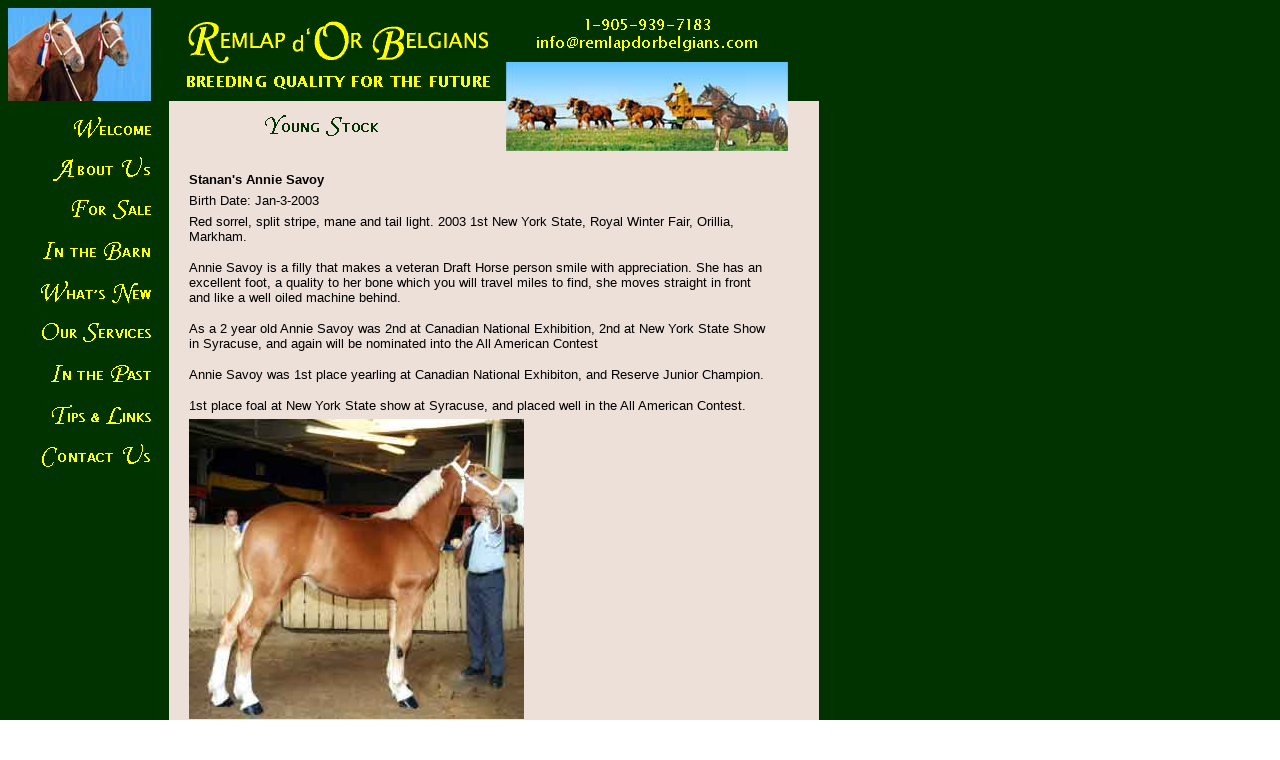

--- FILE ---
content_type: text/html
request_url: https://remlapdorbelgians.com/h38.html
body_size: 3348
content:
<!DOCTYPE html PUBLIC "-//W3C//DTD HTML 4.01 Transitional//EN">

<html>

	<head>
		<meta http-equiv="content-type" content="text/html;charset=iso-8859-1">
		<title>Remlap d'Or Belgians - Belgians Horses - Breeding Quality for the Future - In the Barn: Brood Mares, Stallions, Young Stock, Geldings</title>
		<meta name="keywords" content="belgian horse breeding quality belgian pedigree belgian mares belgian stud service belgian trainers belgian breeders hitching shows advertising " >
		<style type="text/css">

		<!--
		body{font-family: verdana, helvetica, san-serif; font-size: 12px; color: "#003300" }
		a:link {font-weight: bold; color:#006600}
		a:visited, a:active{color:#006600}
		h1,h2, h3{color:#006600}
		-->
		</style>
		<csscriptdict import>
			<script type="text/javascript" src="CSScriptLib.js"></script>
		</csscriptdict>
		<csactiondict>
			<script type="text/javascript"><!--
var preloadFlag = false;
function preloadImages() {
	if (document.images) {
		pre_welcome2 = newImage('images/welcome2.gif');
		pre_welcome3 = newImage('images/welcome3.gif');
		pre_aboutus2 = newImage('images/aboutus2.gif');
		pre_aboutus3 = newImage('images/aboutus3.gif');
		pre_forsale2 = newImage('images/forsale2.gif');
		pre_forsale3 = newImage('images/forsale3.gif');
		pre_inthebarn2 = newImage('images/inthebarn2.gif');
		pre_inthebarn3 = newImage('images/inthebarn3.gif');
		pre_whatsnew2 = newImage('images/whatsnew2.gif');
		pre_whatsnew3 = newImage('images/whatsnew3.gif');
		pre_ourservices2 = newImage('images/ourservices2.gif');
		pre_ourservices3 = newImage('images/ourservices3.gif');
		pre_inthepast2 = newImage('images/inthepast2.gif');
		pre_inthepast3 = newImage('images/inthepast3.gif');
		pre_tipslinks2 = newImage('images/tipslinks2.gif');
		pre_tipslinks3 = newImage('images/tipslinks3.gif');
		pre_contactus2 = newImage('images/contactus2.gif');
		pre_contactus3 = newImage('images/contactus3.gif');
		pre_youngstock2 = newImage('images/youngstock2.gif');
		pre_youngstock3 = newImage('images/youngstock3.gif');
		preloadFlag = true;
	}
}

// --></script>
		</csactiondict>
	</head>

	<body onload="preloadImages();" bgcolor="#ffffff" background="images/greenbg.gif">
		<table width="812" border="0" cellspacing="0" cellpadding="0" background="images/greenbg.gif" cool="cool" gridx="16" gridy="16" height="1249" showgridx="showgridx" showgridy="showgridy" usegridx="usegridx" usegridy="usegridy">
			<tr height="144">
				<td width="161" height="1248" rowspan="2" valign="top" align="left" xpos="0">
					<table width="161" border="0" cellspacing="0" cellpadding="0" cool gridx="16" gridy="16" height="591" showgridx showgridy usegridx usegridy>
						<tr height="93">
							<td width="160" height="93" valign="top" align="left" xpos="0"><img src="images/twogrils.jpg" alt="Photo of Two Gril Horses" height="93" width="160" border="0"></td>
							<td width="1" height="93"><spacer type="block" width="1" height="93"></td>
						</tr>
						<tr height="50">
							<td width="160" height="50" valign="top" align="left" xpos="0"><a onmousedown="changeImages('welcome1','images/welcome3.gif');return true" onmouseup="changeImages('welcome1','images/welcome2.gif');return true" onmouseover="changeImages('welcome1','images/welcome2.gif');return true" onmouseout="changeImages('welcome1','images/welcome1.gif');return true" href="index.html"><img id="welcome1" src="images/welcome1.gif" alt="Welcome" name="welcome1" height="50" width="160" border="0"></a></td>
							<td width="1" height="50"><spacer type="block" width="1" height="50"></td>
						</tr>
						<tr height="40">
							<td width="160" height="40" valign="top" align="left" xpos="0"><a onmousedown="changeImages('aboutus1','images/aboutus3.gif');return true" onmouseup="changeImages('aboutus1','images/aboutus2.gif');return true" onmouseover="changeImages('aboutus1','images/aboutus2.gif');return true" onmouseout="changeImages('aboutus1','images/aboutus1.gif');return true" href="aboutus.html"><img id="aboutus1" src="images/aboutus1.gif" alt="About Us" name="aboutus1" height="40" width="160" border="0"></a></td>
							<td width="1" height="40"><spacer type="block" width="1" height="40"></td>
						</tr>
						<tr height="40">
							<td width="160" height="40" valign="top" align="left" xpos="0"><a onmousedown="changeImages('forsale1','images/forsale3.gif');return true" onmouseup="changeImages('forsale1','images/forsale2.gif');return true" onmouseover="changeImages('forsale1','images/forsale2.gif');return true" onmouseout="changeImages('forsale1','images/forsale1.gif');return true" href="forsale.html"><img id="forsale1" src="images/forsale1.gif" alt="For Sale" name="forsale1" height="40" width="160" border="0"></a></td>
							<td width="1" height="40"><spacer type="block" width="1" height="40"></td>
						</tr>
						<tr height="42">
							<td width="160" height="42" valign="top" align="left" xpos="0"><a onmousedown="changeImages('inthebarn1','images/inthebarn3.gif');return true" onmouseup="changeImages('inthebarn1','images/inthebarn2.gif');return true" onmouseover="changeImages('inthebarn1','images/inthebarn2.gif');return true" onmouseout="changeImages('inthebarn1','images/inthebarn1.gif');return true" href="barn.html"><img id="inthebarn1" src="images/inthebarn1.gif" alt="In the Barn" name="inthebarn1" height="42" width="160" border="0"></a></td>
							<td width="1" height="42"><spacer type="block" width="1" height="42"></td>
						</tr>
						<tr height="42">
							<td width="160" height="42" valign="top" align="left" xpos="0"><a onmousedown="changeImages('whatsnew1','images/whatsnew3.gif');return true" onmouseup="changeImages('whatsnew1','images/whatsnew2.gif');return true" onmouseover="changeImages('whatsnew1','images/whatsnew2.gif');return true" onmouseout="changeImages('whatsnew1','images/whatsnew1.gif');return true" href="whatsnew.html"><img id="whatsnew1" src="images/whatsnew1.gif" alt="What's New" name="whatsnew1" height="42" width="160" border="0"></a></td>
							<td width="1" height="42"><spacer type="block" width="1" height="42"></td>
						</tr>
						<tr height="39">
							<td width="160" height="39" valign="top" align="left" xpos="0"><a onmousedown="changeImages('ourservices1','images/ourservices3.gif');return true" onmouseup="changeImages('ourservices1','images/ourservices2.gif');return true" onmouseover="changeImages('ourservices1','images/ourservices2.gif');return true" onmouseout="changeImages('ourservices1','images/ourservices1.gif');return true" href="services.html"><img id="ourservices1" src="images/ourservices1.gif" alt="Our Services" name="ourservices1" height="39" width="160" border="0"></a></td>
							<td width="1" height="39"><spacer type="block" width="1" height="39"></td>
						</tr>
						<tr height="42">
							<td width="160" height="42" valign="top" align="left" xpos="0"><a onmousedown="changeImages('inthepast1','images/inthepast3.gif');return true" onmouseup="changeImages('inthepast1','images/inthepast2.gif');return true" onmouseover="changeImages('inthepast1','images/inthepast2.gif');return true" onmouseout="changeImages('inthepast1','images/inthepast1.gif');return true" href="past.html"><img id="inthepast1" src="images/inthepast1.gif" alt="In the Past" name="inthepast1" height="42" width="160" border="0"></a></td>
							<td width="1" height="42"><spacer type="block" width="1" height="42"></td>
						</tr>
						<tr height="42">
							<td width="160" height="42" valign="top" align="left" xpos="0"><a onmousedown="changeImages('tipslinks1','images/tipslinks3.gif');return true" onmouseup="changeImages('tipslinks1','images/tipslinks2.gif');return true" onmouseover="changeImages('tipslinks1','images/tipslinks2.gif');return true" onmouseout="changeImages('tipslinks1','images/tipslinks1.gif');return true" href="tipslinks.html"><img id="tipslinks1" src="images/tipslinks1.gif" alt="Tips and Links" name="tipslinks1" height="42" width="160" border="0"></a></td>
							<td width="1" height="42"><spacer type="block" width="1" height="42"></td>
						</tr>
						<tr height="160">
							<td width="160" height="160" valign="top" align="left" xpos="0"><a onmousedown="changeImages('contactus1','images/contactus3.gif');return true" onmouseup="changeImages('contactus1','images/contactus2.gif');return true" onmouseover="changeImages('contactus1','images/contactus2.gif');return true" onmouseout="changeImages('contactus1','images/contactus1.gif');return true" href="contactus.html"><img id="contactus1" src="images/contactus1.gif" alt="Contact Us" name="contactus1" height="40" width="160" border="0"></a></td>
							<td width="1" height="160"><spacer type="block" width="1" height="160"></td>
						</tr>
						<tr height="1" cntrlrow>
							<td width="160" height="1"><spacer type="block" width="160" height="1"></td>
							<td width="1" height="1"></td>
						</tr>
					</table>
				</td>
				<td width="650" height="144" valign="top" align="left" xpos="161">
					<table width="650" border="0" cellspacing="0" cellpadding="0" background="images/colourbar1.gif" cool gridx="16" gridy="16" height="144" showgridx showgridy usegridx usegridy>
						<tr height="54">
							<td width="337" height="98" colspan="2" rowspan="2" valign="top" align="left" xpos="0"><img src="images/remlaporb.gif" alt="Remlap d'Or Belgians" height="93" width="337" border="0"></td>
							<td width="312" height="54" valign="top" align="left" xpos="337"><img src="images/remlaptel.gif" alt="1-905-939-7183 info@remlapdorbelgians.com" height="54" width="282" border="0"></td>
							<td width="1" height="54"><spacer type="block" width="1" height="54"></td>
						</tr>
						<tr height="44">
							<td width="312" height="89" rowspan="2" valign="top" align="left" xpos="337"><img src="images/horseteem.jpg" alt="" height="89" width="282" border="0"></td>
							<td width="1" height="44"><spacer type="block" width="1" height="44"></td>
						</tr>
						<tr height="45">
							<td width="92" height="45"></td>
							<td width="245" height="45" valign="top" align="left" xpos="92"><a onmousedown="changeImages('youngstack1','images/youngstock3.gif');return true" onmouseup="changeImages('youngstack1','images/youngstock2.gif');return true" onmouseover="changeImages('youngstack1','images/youngstock2.gif');return true" onmouseout="changeImages('youngstack1','images/youngstack1.gif');return true" href="barn.html#youngstock"><img id="youngstack1" src="images/youngstack1.gif" alt="Young Stock" name="youngstack1" height="40" width="153" border="0"></a></td>
							<td width="1" height="45"><spacer type="block" width="1" height="45"></td>
						</tr>
						<tr height="1" cntrlrow>
							<td width="92" height="1"><spacer type="block" width="92" height="1"></td>
							<td width="245" height="1"><spacer type="block" width="245" height="1"></td>
							<td width="312" height="1"><spacer type="block" width="312" height="1"></td>
							<td width="1" height="1"></td>
						</tr>
					</table>
				</td>
				<td width="1" height="144"><spacer type="block" width="1" height="144"></td>
			</tr>
			<tr height="1104">
				<td width="650" height="1104" valign="top" align="left" xpos="161">
					<table width="650" border="0" cellspacing="0" cellpadding="0" background="images/bagebg.gif" cool="cool" gridx="16" gridy="16" height="1104" showgridx="showgridx" showgridy="showgridy" usegridx="usegridx" usegridy="usegridy">
						<tr height="16">
							<td width="16" height="1103" rowspan="3"></td>
							<td width="633" height="16"></td>
							<td width="1" height="16"><spacer type="block" width="1" height="16"></td>
						</tr>
						<tr height="592">
							<td width="633" height="592" valign="top" align="left" xpos="16">
								<table width="592" border="0" cellspacing="2" cellpadding="2">
									<tr>
										<td><font size="2"><strong>Stanan's Annie Savoy</strong></font></td>
									</tr>
									<tr>
										<td><font size="2">Birth Date: Jan-3-2003</font></td>
									</tr>
									<tr>
										<td><font size="2">Red sorrel, split stripe, mane and tail light. 2003 1st New York State, Royal Winter Fair, Orillia, Markham. </font>
											<p><font size="2">Annie Savoy is a filly that makes a veteran Draft Horse person smile with appreciation. She has an excellent foot, a quality to her bone which you will travel miles to find, she moves straight in front and like a well oiled machine behind.</font></p>
											<p><font size="2">As a 2 year old Annie Savoy was 2nd at Canadian National Exhibition, 2nd at New York State Show in Syracuse, and again will be nominated into the All American Contest</font></p>
											<p><font size="2">Annie Savoy was 1st place yearling at Canadian National Exhibiton, and Reserve Junior Champion.</font></p>
											<p><font size="2">1st place foal at New York State show at Syracuse, and placed well in the All American Contest.</font></p>
										</td>
									</tr>
									<tr>
										<td align="left"><img src="images/img38.jpg" alt="Creek Lane Pat" height="300" width="335" border="0"></td>
									</tr>
								</table>
							</td>
							<td width="1" height="592"><spacer type="block" width="1" height="592"></td>
						</tr>
						<tr height="495">
							<td width="633" height="495" valign="top" align="left" xpos="16">
								<table width="608" border="0" cellspacing="0" cellpadding="0" cool="cool" gridx="16" gridy="16" height="399" showgridx="showgridx" showgridy="showgridy" usegridx="usegridx" usegridy="usegridy">
									<tr height="32">
										<td width="336" height="32" colspan="6"></td>
										<td content="content" csheight="32" width="271" height="32" valign="top" xpos="336"></td>
										<td width="1" height="32"><spacer type="block" width="1" height="32"></td>
									</tr>
									<tr height="31">
										<td width="249" height="31" colspan="3" valign="top" align="left" xpos="0"><img src="images/1breeds_02.gif" alt="" height="31" width="249" border="0"></td>
										<td content="content" csheight="31" width="358" height="31" colspan="4" valign="top" xpos="249"><font size="2">Greentop Centennial 28290</font></td>
										<td width="1" height="31"><spacer type="block" width="1" height="31"></td>
									</tr>
									<tr height="14">
										<td width="336" height="14" colspan="6" valign="top" align="left" xpos="0"><img src="images/1breeds_04.gif" alt="" height="14" width="324" border="0"></td>
										<td content="content" csheight="33" width="271" height="33" rowspan="2" valign="top" xpos="336"></td>
										<td width="1" height="14"><spacer type="block" width="1" height="14"></td>
									</tr>
									<tr height="19">
										<td width="13" height="31" rowspan="2" valign="top" align="left" xpos="0"><img src="images/1breeds_06.gif" alt="" height="31" width="13" border="0"></td>
										<td width="3" height="31" rowspan="2"></td>
										<td content="content" csheight="31" width="272" height="31" colspan="2" rowspan="2" valign="top" xpos="16"><font size="2"><a href="h28.html" target="_blank">Remlap He's A Tenn</a> 32720</font></td>
										<td width="16" height="31" rowspan="2"></td>
										<td width="32" height="31" rowspan="2" valign="top" align="left" xpos="304"><img src="images/1breeds_08.gif" alt="" height="31" width="20" border="0"></td>
										<td width="1" height="19"><spacer type="block" width="1" height="19"></td>
									</tr>
									<tr height="12">
										<td content="content" csheight="32" width="271" height="32" rowspan="3" valign="top" xpos="336"></td>
										<td width="1" height="12"><spacer type="block" width="1" height="12"></td>
									</tr>
									<tr height="15">
										<td width="336" height="15" colspan="6" valign="top" align="left" xpos="0"><img src="images/1breeds_09.gif" alt="" height="15" width="324" border="0"></td>
										<td width="1" height="15"><spacer type="block" width="1" height="15"></td>
									</tr>
									<tr height="5">
										<td width="249" height="37" colspan="3" rowspan="2" valign="top" align="left" xpos="0"><img src="images/1breeds_10.gif" alt="" height="29" width="249" border="0"></td>
										<td width="87" height="5" colspan="3"></td>
										<td width="1" height="5"><spacer type="block" width="1" height="5"></td>
									</tr>
									<tr height="32">
										<td content="content" csheight="32" width="358" height="32" colspan="4" valign="top" xpos="249"><font size="2">Remlap Girl Willy 26994</font></td>
										<td width="1" height="32"><spacer type="block" width="1" height="32"></td>
									</tr>
									<tr height="32">
										<td width="336" height="64" colspan="6" rowspan="2"></td>
										<td content="content" csheight="32" width="271" height="32" valign="top" xpos="336"></td>
										<td width="1" height="32"><spacer type="block" width="1" height="32"></td>
									</tr>
									<tr height="32">
										<td content="content" csheight="32" width="271" height="32" valign="top" xpos="336"></td>
										<td width="1" height="32"><spacer type="block" width="1" height="32"></td>
									</tr>
									<tr height="29">
										<td width="249" height="29" colspan="3" valign="top" align="left" xpos="0"><img src="images/1breeds_13.gif" alt="" height="29" width="249" border="0"></td>
										<td content="content" csheight="29" width="358" height="29" colspan="4" valign="top" xpos="249"><font size="2">Du Marais Jonathan 38171</font></td>
										<td width="1" height="29"><spacer type="block" width="1" height="29"></td>
									</tr>
									<tr height="15">
										<td width="336" height="15" colspan="6" valign="top" align="left" xpos="0"><img src="images/1breeds_14.gif" alt="" height="15" width="324" border="0"></td>
										<td content="content" csheight="35" width="271" height="35" rowspan="2" valign="top" xpos="336"></td>
										<td width="1" height="15"><spacer type="block" width="1" height="15"></td>
									</tr>
									<tr height="20">
										<td width="13" height="31" rowspan="2" valign="top" align="left" xpos="0"><img src="images/1breeds_15.gif" alt="" height="31" width="13" border="0"></td>
										<td content="content" csheight="31" width="291" height="31" colspan="4" rowspan="2" valign="top" xpos="13"><font size="2"><a href="h1.html" target="_blank">Annie Sue Farceur</a> 23214</font></td>
										<td width="32" height="31" rowspan="2" valign="top" align="left" xpos="304"><img src="images/1breeds_17.gif" alt="" height="31" width="20" border="0"></td>
										<td width="1" height="20"><spacer type="block" width="1" height="20"></td>
									</tr>
									<tr height="11">
										<td content="content" csheight="30" width="271" height="30" rowspan="3" valign="top" xpos="336"></td>
										<td width="1" height="11"><spacer type="block" width="1" height="11"></td>
									</tr>
									<tr height="15">
										<td width="336" height="15" colspan="6" valign="top" align="left" xpos="0"><img src="images/1breeds_18.gif" alt="" height="15" width="324" border="0"></td>
										<td width="1" height="15"><spacer type="block" width="1" height="15"></td>
									</tr>
									<tr height="4">
										<td width="249" height="36" colspan="3" rowspan="2" valign="top" align="left" xpos="0"><img src="images/1breeds_19.gif" alt="" height="30" width="249" border="0"></td>
										<td width="87" height="4" colspan="3"></td>
										<td width="1" height="4"><spacer type="block" width="1" height="4"></td>
									</tr>
									<tr height="32">
										<td content="content" csheight="32" width="358" height="32" colspan="4" valign="top" xpos="249"><font size="2">Constance Sue Farceur 51197</font></td>
										<td width="1" height="32"><spacer type="block" width="1" height="32"></td>
									</tr>
									<tr height="48">
										<td width="336" height="48" colspan="6"></td>
										<td content="content" csheight="32" width="271" height="48" valign="top" xpos="336"></td>
										<td width="1" height="48"><spacer type="block" width="1" height="48"></td>
									</tr>
									<tr height="1" cntrlrow="cntrlrow">
										<td width="13" height="1"><spacer type="block" width="13" height="1"></td>
										<td width="3" height="1"><spacer type="block" width="3" height="1"></td>
										<td width="233" height="1"><spacer type="block" width="233" height="1"></td>
										<td width="39" height="1"><spacer type="block" width="39" height="1"></td>
										<td width="16" height="1"><spacer type="block" width="16" height="1"></td>
										<td width="32" height="1"><spacer type="block" width="32" height="1"></td>
										<td width="271" height="1"><spacer type="block" width="271" height="1"></td>
										<td width="1" height="1"></td>
									</tr>
								</table>
							</td>
							<td width="1" height="495"><spacer type="block" width="1" height="495"></td>
						</tr>
						<tr height="1" cntrlrow="cntrlrow">
							<td width="16" height="1"><spacer type="block" width="16" height="1"></td>
							<td width="633" height="1"><spacer type="block" width="633" height="1"></td>
							<td width="1" height="1"></td>
						</tr>
					</table>
				</td>
				<td width="1" height="1104"><spacer type="block" width="1" height="1104"></td>
			</tr>
			<tr height="1" cntrlrow="cntrlrow">
				<td width="161" height="1"><spacer type="block" width="161" height="1"></td>
				<td width="650" height="1"><spacer type="block" width="650" height="1"></td>
				<td width="1" height="1"></td>
			</tr>
		</table>
	</body>

</html>











































